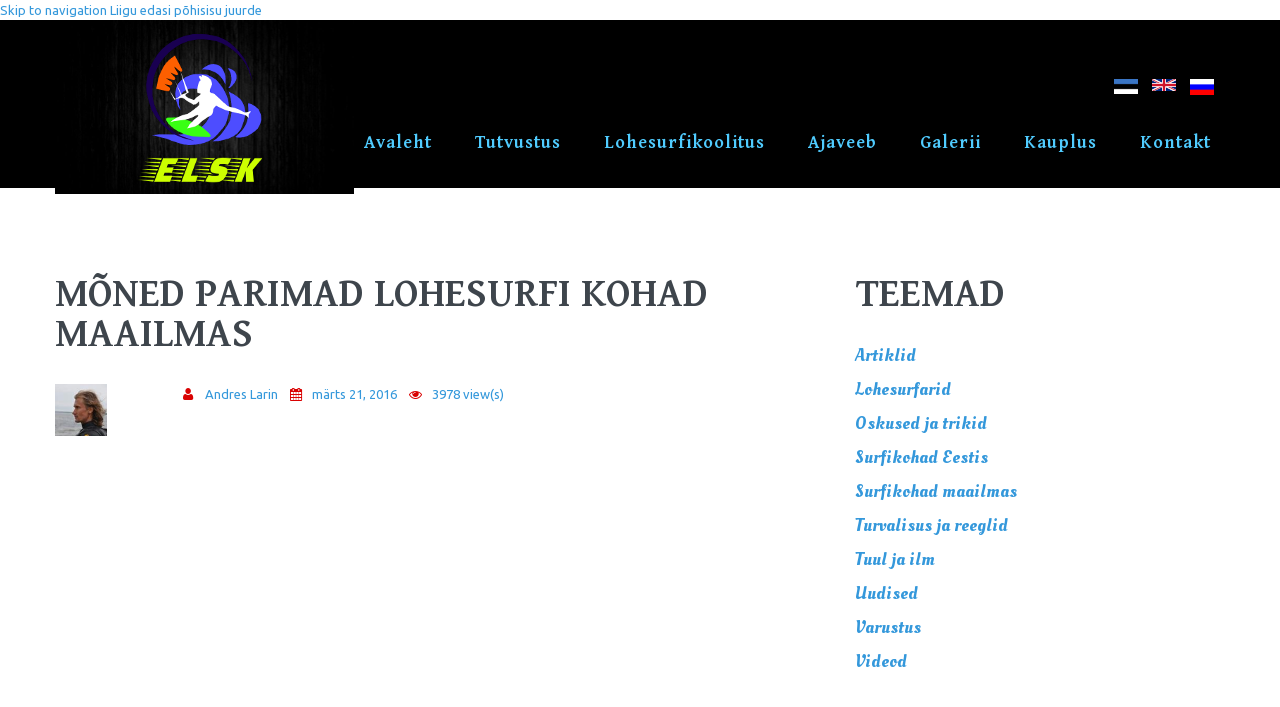

--- FILE ---
content_type: text/html; charset=utf-8
request_url: https://lohesurf.eu/et/blogs/moned-parimad-lohesurfi-kohad-maailmas
body_size: 9111
content:
<!DOCTYPE html>

<!--[if IE 8 ]><html lang="et" dir="ltr"  class="no-js ie ie8 lt-ie9"><![endif]-->
<!--[if IE 9 ]><html lang="et" dir="ltr"  class="no-js ie ie9"><![endif]-->
<!--[if (gt IE 9)|!(IE)]><!--><html lang="et" dir="ltr"  class="no-js"><!--<![endif]--><head>
	<meta charset="utf-8" />
<link rel="canonical" href="https://lohesurf.eu/et/et/blogs/moned-parimad-lohesurfi-kohad-maailmas" />
<script src="https://maps.googleapis.com/maps/api/js?v=3.exp&amp;sensor=false"></script><link rel="canonical" href="/et/blogs/moned-parimad-lohesurfi-kohad-maailmas" />
<link rel="shortlink" href="/et/node/588" />
<link rel="shortcut icon" href="https://lohesurf.eu/sites/all/themes/theme1008/favicon.ico" type="image/vnd.microsoft.icon" />

	<!--[if lte IE 8]>
		<div style=' text-align:center; clear: both; padding:0 0 0 15px; position: relative;'>
			<a href="//windows.microsoft.com/en-US/internet-explorer/products/ie/home?ocid=ie6_countdown_bannercode">
				<img src="//storage.ie6countdown.com/assets/100/images/banners/warning_bar_0000_us.jpg" border="0" height="42" width="820" alt="You are using an outdated browser. For a faster, safer browsing experience, upgrade for free today.">
			</a>
		</div>
	<![endif]-->

	<title>Mõned parimad lohesurfi kohad maailmas | Eesti Lohesurfiklubi / Kitesurf Estonia</title>

	<style type="text/css" media="all">
@import url("https://lohesurf.eu/modules/system/system.base.css?t8ar3z");
@import url("https://lohesurf.eu/modules/system/system.menus.css?t8ar3z");
@import url("https://lohesurf.eu/modules/system/system.messages.css?t8ar3z");
@import url("https://lohesurf.eu/modules/system/system.theme.css?t8ar3z");
</style>
<style type="text/css" media="screen">
@import url("https://lohesurf.eu/sites/all/modules/tipsy/stylesheets/tipsy.css?t8ar3z");
</style>
<style type="text/css" media="all">
@import url("https://lohesurf.eu/sites/all/libraries/mediaelement/build/mediaelementplayer.min.css?t8ar3z");
</style>
<style type="text/css" media="all">
@import url("https://lohesurf.eu/sites/all/modules/simplenews/simplenews.css?t8ar3z");
@import url("https://lohesurf.eu/modules/comment/comment.css?t8ar3z");
@import url("https://lohesurf.eu/sites/all/modules/date/date_api/date.css?t8ar3z");
@import url("https://lohesurf.eu/modules/field/theme/field.css?t8ar3z");
@import url("https://lohesurf.eu/modules/node/node.css?t8ar3z");
@import url("https://lohesurf.eu/modules/poll/poll.css?t8ar3z");
@import url("https://lohesurf.eu/modules/search/search.css?t8ar3z");
@import url("https://lohesurf.eu/sites/all/modules/tm_shortcodes/css/shortcodes.css?t8ar3z");
@import url("https://lohesurf.eu/sites/all/modules/ubercart/uc_file/uc_file.css?t8ar3z");
@import url("https://lohesurf.eu/sites/all/modules/ubercart/uc_order/uc_order.css?t8ar3z");
@import url("https://lohesurf.eu/sites/all/modules/ubercart/uc_product/uc_product.css?t8ar3z");
@import url("https://lohesurf.eu/sites/all/modules/ubercart/uc_store/uc_store.css?t8ar3z");
@import url("https://lohesurf.eu/modules/user/user.css?t8ar3z");
@import url("https://lohesurf.eu/modules/forum/forum.css?t8ar3z");
@import url("https://lohesurf.eu/sites/all/modules/views/css/views.css?t8ar3z");
@import url("https://lohesurf.eu/sites/all/modules/tm_lazyload/css/tm_lazyload.css?t8ar3z");
</style>
<style type="text/css" media="all">
@import url("https://lohesurf.eu/sites/all/modules/cctags/cctags.css?t8ar3z");
@import url("https://lohesurf.eu/sites/all/libraries/colorbox/example1/colorbox.css?t8ar3z");
@import url("https://lohesurf.eu/sites/all/modules/ctools/css/ctools.css?t8ar3z");
@import url("https://lohesurf.eu/sites/all/modules/panels/css/panels.css?t8ar3z");
@import url("https://lohesurf.eu/sites/all/modules/tm_animate/css/animate.css?t8ar3z");
@import url("https://lohesurf.eu/sites/all/modules/tm_font_awesome/css/font-awesome.css?t8ar3z");
@import url("https://lohesurf.eu/modules/locale/locale.css?t8ar3z");
@import url("https://lohesurf.eu/sites/all/modules/dismiss/css/dismiss.base.css?t8ar3z");
@import url("https://lohesurf.eu/sites/all/modules/tm_follow/css/tm_follow.css?t8ar3z");
@import url("https://lohesurf.eu/sites/all/modules/webform/css/webform.css?t8ar3z");
@import url("https://lohesurf.eu/sites/all/libraries/superfish/css/superfish.css?t8ar3z");
</style>
<style type="text/css" media="screen">
@import url("https://lohesurf.eu/sites/all/themes/theme1008/css/boilerplate.css?t8ar3z");
@import url("https://lohesurf.eu/sites/all/themes/theme1008/css/style.css?t8ar3z");
@import url("https://lohesurf.eu/sites/all/themes/theme1008/css/maintenance-page.css?t8ar3z");
@import url("https://lohesurf.eu/sites/all/themes/theme1008/css/skeleton.css?t8ar3z");
@import url("https://lohesurf.eu/sites/all/themes/theme1008/css/custom.css?t8ar3z");
</style>
<script type="text/javascript" src="https://lohesurf.eu/sites/all/modules/jquery_update/replace/jquery/1.8/jquery.min.js?v=1.8.3"></script>
<script type="text/javascript" src="https://lohesurf.eu/misc/jquery.once.js?v=1.2"></script>
<script type="text/javascript" src="https://lohesurf.eu/misc/drupal.js?t8ar3z"></script>
<script type="text/javascript" src="https://lohesurf.eu/sites/all/modules/tipsy/javascripts/jquery.tipsy.js?v=0.1.7"></script>
<script type="text/javascript" src="https://lohesurf.eu/sites/all/modules/tipsy/javascripts/tipsy.js?v=0.1.7"></script>
<script type="text/javascript" src="https://lohesurf.eu/sites/all/libraries/mediaelement/build/mediaelement-and-player.min.js?v=2.1.6"></script>
<script type="text/javascript" src="https://lohesurf.eu/sites/all/modules/contentanalysis/contentanalysis.js?t8ar3z"></script>
<script type="text/javascript" src="https://lohesurf.eu/sites/all/modules/contentanalysis/APIEXAMPLE/contentanalysisexample.js?t8ar3z"></script>
<script type="text/javascript" src="https://lohesurf.eu/sites/all/modules/contentoptimizer/contentoptimizer.js?t8ar3z"></script>
<script type="text/javascript" src="https://lohesurf.eu/sites/all/modules/tm_shortcodes/js/jquery.easypiechart.js?t8ar3z"></script>
<script type="text/javascript" src="https://lohesurf.eu/sites/all/modules/tm_shortcodes/js/jquery.appear.js?t8ar3z"></script>
<script type="text/javascript" src="https://lohesurf.eu/sites/all/modules/tm_shortcodes/js/shortcodes.js?t8ar3z"></script>
<script type="text/javascript" src="https://lohesurf.eu/sites/all/modules/ubercart/uc_file/uc_file.js?t8ar3z"></script>
<script type="text/javascript" src="https://lohesurf.eu/sites/all/modules/weathermap/js/weathermap.js?t8ar3z"></script>
<script type="text/javascript" src="https://lohesurf.eu/sites/all/modules/tm_lazyload/js/jquery.lazyloader.js?t8ar3z"></script>
<script type="text/javascript" src="https://lohesurf.eu/sites/default/files/languages/et_c-z6wCJWkFOP6beWcAISHxOPC1JAD4Q3D_cwP2anekw.js?t8ar3z"></script>
<script type="text/javascript" src="https://lohesurf.eu/sites/all/libraries/colorbox/jquery.colorbox-min.js?t8ar3z"></script>
<script type="text/javascript" src="https://lohesurf.eu/sites/all/modules/colorbox/js/colorbox.js?t8ar3z"></script>
<script type="text/javascript" src="https://lohesurf.eu/sites/all/modules/colorbox/js/colorbox_load.js?t8ar3z"></script>
<script type="text/javascript" src="https://lohesurf.eu/sites/all/modules/mediaelement/mediaelement.js?t8ar3z"></script>
<script type="text/javascript" src="https://lohesurf.eu/sites/all/modules/tm_animate/js/wow.js?t8ar3z"></script>
<script type="text/javascript" src="https://lohesurf.eu/sites/all/modules/webform/js/webform.js?t8ar3z"></script>
<script type="text/javascript" src="https://lohesurf.eu/sites/all/modules/tm_block_bg/js/jquery.mb.YTPlayer.js?t8ar3z"></script>
<script type="text/javascript" src="https://lohesurf.eu/sites/all/modules/tm_block_bg/js/tm_block_bg_parallax.js?t8ar3z"></script>
<script type="text/javascript" src="https://lohesurf.eu/sites/all/modules/tm_block_bg/js/tm_block_bg_video.js?t8ar3z"></script>
<script type="text/javascript" src="https://lohesurf.eu/sites/all/modules/tm_block_bg/js/jquery.stellar.min.js?t8ar3z"></script>
<script type="text/javascript" src="https://lohesurf.eu/sites/all/libraries/superfish/jquery.hoverIntent.minified.js?t8ar3z"></script>
<script type="text/javascript" src="https://lohesurf.eu/sites/all/libraries/superfish/sftouchscreen.js?t8ar3z"></script>
<script type="text/javascript" src="https://lohesurf.eu/sites/all/libraries/superfish/superfish.js?t8ar3z"></script>
<script type="text/javascript" src="https://lohesurf.eu/sites/all/libraries/easing/jquery.easing.js?t8ar3z"></script>
<script type="text/javascript" src="https://lohesurf.eu/sites/all/libraries/superfish/supersubs.js?t8ar3z"></script>
<script type="text/javascript" src="https://lohesurf.eu/sites/all/modules/superfish/superfish.js?t8ar3z"></script>
<script type="text/javascript" src="https://lohesurf.eu/sites/all/themes/theme1008/js/theme1008.core.js?t8ar3z"></script>
<script type="text/javascript" src="https://lohesurf.eu/sites/all/themes/theme1008/js/jquery.loader.js?t8ar3z"></script>
<script type="text/javascript" src="https://lohesurf.eu/sites/all/themes/theme1008/js/jquery.mobilemenu.js?t8ar3z"></script>
<script type="text/javascript" src="https://lohesurf.eu/sites/all/themes/theme1008/js/jquery.debouncedresize.js?t8ar3z"></script>
<script type="text/javascript" src="https://lohesurf.eu/sites/all/themes/theme1008/js/jquery.easing.js?t8ar3z"></script>
<script type="text/javascript" src="https://lohesurf.eu/sites/all/themes/theme1008/js/jquery.ui.totop.js?t8ar3z"></script>
<script type="text/javascript" src="https://lohesurf.eu/sites/all/themes/theme1008/js/jquery.cookie.js?t8ar3z"></script>
<script type="text/javascript" src="https://lohesurf.eu/sites/all/themes/theme1008/js/tm-stick-up.js?t8ar3z"></script>
<script type="text/javascript" src="https://lohesurf.eu/sites/all/themes/theme1008/js/tformer.js?t8ar3z"></script>
<script type="text/javascript" src="https://lohesurf.eu/sites/all/themes/theme1008/js/device.min.js?t8ar3z"></script>
<script type="text/javascript" src="https://lohesurf.eu/sites/all/themes/theme1008/js/jquery.mousewheel.min.js?t8ar3z"></script>
<script type="text/javascript" src="https://lohesurf.eu/sites/all/themes/theme1008/js/jquery.simplr.smoothscroll.min.js?t8ar3z"></script>
<script type="text/javascript" src="https://lohesurf.eu/sites/all/themes/theme1008/js/migrate.js?t8ar3z"></script>
<script type="text/javascript" src="https://lohesurf.eu/sites/all/themes/theme1008/js/tm-parallax.js?t8ar3z"></script>
<script type="text/javascript" src="https://lohesurf.eu/sites/all/themes/theme1008/js/custom.js?t8ar3z"></script>
<script type="text/javascript">
<!--//--><![CDATA[//><!--
jQuery.extend(Drupal.settings, {"basePath":"\/","pathPrefix":"et\/","ajaxPageState":{"theme":"theme1008","theme_token":"NxZde0JIY4fW__ACfYwwoQsJJjv3KSPJ5MWRe8-cUeg","js":{"0":1,"sites\/all\/modules\/addthis\/addthis.js":1,"sites\/all\/modules\/jquery_update\/replace\/jquery\/1.8\/jquery.min.js":1,"misc\/jquery.once.js":1,"misc\/drupal.js":1,"sites\/all\/modules\/tipsy\/javascripts\/jquery.tipsy.js":1,"sites\/all\/modules\/tipsy\/javascripts\/tipsy.js":1,"sites\/all\/libraries\/mediaelement\/build\/mediaelement-and-player.min.js":1,"sites\/all\/modules\/contentanalysis\/contentanalysis.js":1,"sites\/all\/modules\/contentanalysis\/APIEXAMPLE\/contentanalysisexample.js":1,"sites\/all\/modules\/contentoptimizer\/contentoptimizer.js":1,"sites\/all\/modules\/tm_shortcodes\/js\/jquery.easypiechart.js":1,"sites\/all\/modules\/tm_shortcodes\/js\/jquery.appear.js":1,"sites\/all\/modules\/tm_shortcodes\/js\/shortcodes.js":1,"sites\/all\/modules\/ubercart\/uc_file\/uc_file.js":1,"sites\/all\/modules\/weathermap\/js\/weathermap.js":1,"sites\/all\/modules\/tm_lazyload\/js\/jquery.lazyloader.js":1,"public:\/\/languages\/et_c-z6wCJWkFOP6beWcAISHxOPC1JAD4Q3D_cwP2anekw.js":1,"sites\/all\/libraries\/colorbox\/jquery.colorbox-min.js":1,"sites\/all\/modules\/colorbox\/js\/colorbox.js":1,"sites\/all\/modules\/colorbox\/js\/colorbox_load.js":1,"sites\/all\/modules\/mediaelement\/mediaelement.js":1,"sites\/all\/modules\/tm_animate\/js\/wow.js":1,"sites\/all\/modules\/webform\/js\/webform.js":1,"sites\/all\/modules\/tm_block_bg\/js\/jquery.mb.YTPlayer.js":1,"sites\/all\/modules\/tm_block_bg\/js\/tm_block_bg_parallax.js":1,"sites\/all\/modules\/tm_block_bg\/js\/tm_block_bg_video.js":1,"sites\/all\/modules\/tm_block_bg\/js\/jquery.stellar.min.js":1,"sites\/all\/libraries\/superfish\/jquery.hoverIntent.minified.js":1,"sites\/all\/libraries\/superfish\/sftouchscreen.js":1,"sites\/all\/libraries\/superfish\/superfish.js":1,"sites\/all\/libraries\/easing\/jquery.easing.js":1,"sites\/all\/libraries\/superfish\/supersubs.js":1,"sites\/all\/modules\/superfish\/superfish.js":1,"sites\/all\/themes\/theme1008\/js\/theme1008.core.js":1,"sites\/all\/themes\/theme1008\/js\/jquery.loader.js":1,"sites\/all\/themes\/theme1008\/js\/jquery.mobilemenu.js":1,"sites\/all\/themes\/theme1008\/js\/jquery.debouncedresize.js":1,"sites\/all\/themes\/theme1008\/js\/jquery.easing.js":1,"sites\/all\/themes\/theme1008\/js\/jquery.ui.totop.js":1,"sites\/all\/themes\/theme1008\/js\/jquery.cookie.js":1,"sites\/all\/themes\/theme1008\/js\/tm-stick-up.js":1,"sites\/all\/themes\/theme1008\/js\/tformer.js":1,"sites\/all\/themes\/theme1008\/js\/device.min.js":1,"sites\/all\/themes\/theme1008\/js\/jquery.mousewheel.min.js":1,"sites\/all\/themes\/theme1008\/js\/jquery.simplr.smoothscroll.min.js":1,"sites\/all\/themes\/theme1008\/js\/migrate.js":1,"sites\/all\/themes\/theme1008\/js\/tm-parallax.js":1,"sites\/all\/themes\/theme1008\/js\/custom.js":1},"css":{"modules\/system\/system.base.css":1,"modules\/system\/system.menus.css":1,"modules\/system\/system.messages.css":1,"modules\/system\/system.theme.css":1,"sites\/all\/modules\/tipsy\/stylesheets\/tipsy.css":1,"sites\/all\/libraries\/mediaelement\/build\/mediaelementplayer.min.css":1,"sites\/all\/modules\/simplenews\/simplenews.css":1,"modules\/comment\/comment.css":1,"sites\/all\/modules\/date\/date_api\/date.css":1,"modules\/field\/theme\/field.css":1,"modules\/node\/node.css":1,"modules\/poll\/poll.css":1,"modules\/search\/search.css":1,"sites\/all\/modules\/tm_shortcodes\/css\/shortcodes.css":1,"sites\/all\/modules\/ubercart\/uc_file\/uc_file.css":1,"sites\/all\/modules\/ubercart\/uc_order\/uc_order.css":1,"sites\/all\/modules\/ubercart\/uc_product\/uc_product.css":1,"sites\/all\/modules\/ubercart\/uc_store\/uc_store.css":1,"modules\/user\/user.css":1,"modules\/forum\/forum.css":1,"sites\/all\/modules\/views\/css\/views.css":1,"sites\/all\/modules\/tm_lazyload\/css\/tm_lazyload.css":1,"sites\/all\/modules\/cctags\/cctags.css":1,"sites\/all\/libraries\/colorbox\/example1\/colorbox.css":1,"sites\/all\/modules\/ctools\/css\/ctools.css":1,"sites\/all\/modules\/panels\/css\/panels.css":1,"sites\/all\/modules\/tm_animate\/css\/animate.css":1,"sites\/all\/modules\/tm_font_awesome\/css\/font-awesome.css":1,"modules\/locale\/locale.css":1,"sites\/all\/modules\/dismiss\/css\/dismiss.base.css":1,"sites\/all\/modules\/tm_follow\/css\/tm_follow.css":1,"sites\/all\/modules\/webform\/css\/webform.css":1,"sites\/all\/libraries\/superfish\/css\/superfish.css":1,"sites\/all\/themes\/theme1008\/css\/boilerplate.css":1,"sites\/all\/themes\/theme1008\/css\/style.css":1,"sites\/all\/themes\/theme1008\/css\/maintenance-page.css":1,"sites\/all\/themes\/theme1008\/css\/skeleton.css":1,"sites\/all\/themes\/theme1008\/css\/custom.css":1}},"colorbox":{"opacity":"0.85","current":"{current} of {total}","previous":"\u00ab Prev","next":"Next \u00bb","close":"Close","maxWidth":"98%","maxHeight":"98%","fixed":true,"mobiledetect":false,"mobiledevicewidth":"960px","specificPagesDefaultValue":"admin*\nimagebrowser*\nimg_assist*\nimce*\nnode\/add\/*\nnode\/*\/edit\nprint\/*\nprintpdf\/*\nsystem\/ajax\nsystem\/ajax\/*"},"mediaelementAll":true,"tipsy":{"custom_selectors":[{"selector":".tipsy","options":{"fade":1,"gravity":"w","trigger":"hover","delayIn":"0","delayOut":"0","opacity":"0.8","offset":"0","html":0,"tooltip_content":{"source":"attribute","selector":"title"}}}]},"dismiss":{"fadeout":0},"superfish":{"1":{"id":"1","sf":{"animation":{"opacity":"show","height":["show","easeOutCubic"]},"speed":"\u0027fast\u0027","autoArrows":true,"dropShadows":false,"disableHI":false},"plugins":{"touchscreen":{"mode":"useragent_custom","useragent":"iphone|android|ipad"},"supposition":false,"bgiframe":false,"supersubs":{"minWidth":"12","maxWidth":"27","extraWidth":1}}}},"addthis":{"async":true,"domready":true,"widget_url":"http:\/\/s7.addthis.com\/js\/250\/addthis_widget.js","addthis_config":{"pubid":"","services_compact":"blogger,delicious,digg,evernote,friendfeed,linkedin,myspace,stumbleupon,tumblr,virb,more","services_exclude":"","data_track_clickback":false,"ui_508_compliant":false,"ui_click":false,"ui_cobrand":"","ui_delay":0,"ui_header_background":"","ui_header_color":"","ui_open_windows":false,"ui_use_css":true,"ui_use_addressbook":false,"ui_language":"et"},"addthis_share":{"templates":{"twitter":"{{title}} {{url}} via @AddThis"}}}});
//--><!]]>
</script>

	<!--[if LT IE 9]>
		<script src="//html5shim.googlecode.com/svn/trunk/html5.js"></script>
	<![endif]-->

	<script>
		if (jQuery.cookie('the_cookie') != 0) {
			document.write('<meta name="viewport" content="width=device-width, initial-scale=1, maximum-scale=1.0, user-scalable=no">')
		} else {
			document.write('<meta name="viewport" content="width=device-width">')
		}
	</script>
	
	<link rel="stylesheet" href="/sites/all/themes/theme1008/css/style-mobile.css" media="screen" id="style-mobile">
	<link rel="stylesheet" href="/sites/all/themes/theme1008/css/skeleton-mobile.css" media="screen" id="skeleton-mobile">
</head>
<body id="body" class="html not-front not-logged-in one-sidebar sidebar-second page-node page-node- page-node-588 node-type-blog i18n-et with-navigation with-subnav page-moned-parimad-lohesurfi-kohad-maailmas section-blogs" >
	


	<a href="#main-menu" class="element-invisible element-focusable">Skip to navigation</a>
<a href="#content" class="element-invisible element-focusable">Liigu edasi põhisisu juurde</a>


<div id="page-wrapper" class="page-wrapper">
	<div id="page" class="page">
		
		<!-- Header
		======================================================================================= -->
		<header id="header" class="header page-header clearfix" role="banner">
			<!-- Region Header Top -->
			
			<div class="stickup header-section-1"> <!-- Sticky menu wrapper -->
				<div class="container-12">
					<div class="grid-12">
						<div class="col1">
							<!-- Logo -->
															<div id="logo" class="logo">
																			<a href="/et" title="Avaleht" rel="home" id="img-logo" class="img-logo">
											<img src="https://lohesurf.eu/sites/all/themes/theme1008/logo.png" alt="Avaleht">
										</a>
																			<h1 title="Eesti Lohesurfiklubi / Kitesurf Estonia" id="site-name" class="site-name">
											<a href="/et" title="Eesti Lohesurfiklubi / Kitesurf Estonia">Eesti Lohesurfiklubi / Kitesurf Estonia</a>
										</h1>
																			<div title="lohesurfikoolitused" id="slogan" class="slogan">
											lohesurfikoolitused										</div>
																	</div><!-- /#name-and-slogan -->
													</div>
						
						<div class="col2">
							<!-- Region Menu -->
							  <div class="region region-menu">
    
<div id="block-locale-language" class="block-locale-language block block-locale block-odd">
	<!-- Block title -->
	
	<!-- Block content -->
	<div class="content block-content">
		<ul class="language-switcher-locale-url"><li class="et first active"><a href="/et/blogs/moned-parimad-lohesurfi-kohad-maailmas" class="language-link active" xml:lang="et"><img class="language-icon" src="https://lohesurf.eu/sites/all/modules/languageicons/flags/et.png" width="24" height="12" alt="Eesti" title="Eesti" /></a></li>
<li class="en"><a href="/en/blogs/moned-parimad-lohesurfi-kohad-maailmas" class="language-link" xml:lang="en"><img class="language-icon" src="https://lohesurf.eu/sites/all/modules/languageicons/flags/en.png" width="24" height="12" alt="English" title="English" /></a></li>
<li class="ru last"><a href="/ru/blogs/moned-parimad-lohesurfi-kohad-maailmas" class="language-link" xml:lang="ru"><img class="language-icon" src="https://lohesurf.eu/sites/all/modules/languageicons/flags/ru.png" width="24" height="12" alt="Русский" title="Русский" /></a></li>
</ul>	</div>
</div>
<div id="block-superfish-1" class="block-superfish-1 block block-superfish block-even">
	<!-- Block title -->
	
	<!-- Block content -->
	<div class="content block-content">
		<nav><ul id="superfish-1" class="menu sf-menu sf-main-menu sf-horizontal sf-style-none sf-total-items-7 sf-parent-items-1 sf-single-items-6"><li id="menu-201-1" class="first odd sf-item-1 sf-depth-1 sf-total-children-2 sf-parent-children-2 sf-single-children-0 menuparent"><a href="/et" title="Front page" class="sf-depth-1 menuparent">Avaleht</a><ul class="sf-megamenu"><li class="sf-megamenu-wrapper first odd sf-item-1 sf-depth-1 sf-total-children-2 sf-parent-children-2 sf-single-children-0 menuparent"><ol><li id="menu-5076-1" class="first odd sf-item-1 sf-depth-2 sf-total-children-2 sf-parent-children-0 sf-single-children-2 sf-megamenu-column menuparent"><div class="sf-megamenu-column"><a href="/et/archive" title="" class="sf-depth-2 menuparent">Arhiiv</a><ol><li id="menu-5077-1" class="first odd sf-item-1 sf-depth-3 sf-no-children"><a href="/et/faqs" title="" class="sf-depth-3">KKK</a></li><li id="menu-5944-1" class="last even sf-item-2 sf-depth-3 sf-no-children"><a href="/et/testimonials" title="" class="sf-depth-3">Soovitused</a></li></ol></div></li><li id="menu-8273-1" class="last even sf-item-2 sf-depth-2 sf-total-children-2 sf-parent-children-0 sf-single-children-2 sf-megamenu-column menuparent"><div class="sf-megamenu-column"><a href="/et/pages/lohesurfi-toopakkumised" class="sf-depth-2 menuparent">Tööpakkumised</a><ol><li id="menu-8275-1" class="first odd sf-item-1 sf-depth-3 sf-no-children"><a href="/et/pages/b2b-0" class="sf-depth-3">B2B</a></li><li id="menu-8274-1" class="last even sf-item-2 sf-depth-3 sf-no-children"><a href="/et/pages/kasulikud-lohesurfi-lingid" class="sf-depth-3">Lingid</a></li></ol></div></li></ol></li></ul></li><li id="menu-5074-1" class="middle even sf-item-2 sf-depth-1 sf-no-children"><a href="/et/about" title="" class="sf-depth-1">Tutvustus</a></li><li id="menu-5075-1" class="middle odd sf-item-3 sf-depth-1 sf-no-children"><a href="/et/services" title="" class="sf-depth-1">Lohesurfikoolitus</a></li><li id="menu-668-1" class="middle even sf-item-4 sf-depth-1 sf-no-children"><a href="/et/blog" title="" class="sf-depth-1">Ajaveeb</a></li><li id="menu-739-1" class="middle odd sf-item-5 sf-depth-1 sf-no-children"><a href="/et/portfolio" title="" class="sf-depth-1">Galerii</a></li><li id="menu-7973-1" class="middle even sf-item-6 sf-depth-1 sf-no-children"><a href="/et/products" title="" class="sf-depth-1">Kauplus</a></li><li id="menu-4931-1" class="last odd sf-item-7 sf-depth-1 sf-no-children"><a href="/et/contacts" title="" class="sf-depth-1">Kontakt</a></li></ul></nav>	</div>
</div>  </div>
						</div>
					</div>
				</div>
			</div>

			<!-- Region Header -->
			
			<!-- Region Header bottom -->
					</header>

		<!-- Content
		======================================================================================= -->
		<div id="main-wrapper" class="main-wrapper" role="main">
			<!-- Region Section 1 -->
						
			<!-- Region content top -->
						
			<div class="container-12">
				<div class="grid-12">
					<div id="main" class="main clearfix">
						
						<!-- Page content -->
						<div id="content" class="content content-main grid-8 alpha">
															<header id="content-header" class="content-header">
									
									
									
																				<!-- Page title -->
											<h2 id="page-title" class="title page-title" >Mõned parimad lohesurfi kohad maailmas</h2>
										
									
									
																	</header>
							
							<!-- Page content -->
							  <div class="region region-content">
    
<div id="block-system-main" class="block-system-main block block-system block-odd">
	<!-- Block title -->
	
	<!-- Block content -->
	<div class="content block-content">
		<div id="node-588" class="node node-blog node-odd published with-comments node-full clearfix node-588" role="article">
			<header class="node-header clearfix">
			<!-- Node title -->
			
			<!-- Node meta -->
							<div class="submitted node-submitted" role="contentinfo">
					<ul class="submitted-list clearfix">
													<li class="node-userpic">  <div class="user-picture">
    <img src="https://lohesurf.eu/sites/default/files/styles/thumbnail/public/pictures/picture-1-1488547366.jpg?itok=6DCF-QsW" alt="Kasutaja Andres Larin pilt" title="Kasutaja Andres Larin pilt" />  </div>
</li>
							
													<li class="node-author"><span class="fa fa-fw fa-user"></span> <span class="username">Andres Larin</span></li>
													<li class="node-time" >
								<time datetime="2016-03-21T14:47:23">
									<span class="fa fa-fw fa-calendar"></span> märts 21, 2016								</time>
							</li>
							
						<li class="node-views">
							<span class="fa fa-fw fa-eye"></span>
							3978 view(s)						</li>
	
											</ul>
				</div>
					</header>
	
	<div class="content node-content">
		
		<!-- Node content -->
		<div class="field field-name-field-blog-media field-type-file field-label-hidden"><div class="field-items"><div class="field-item even"><div class="media-youtube-video media-youtube-1">
  <iframe class="media-youtube-player" width="770" height="400" title="jOSsb2GgcoU" src="//www.youtube.com/embed/jOSsb2GgcoU?wmode=opaque" frameborder="0" allowfullscreen>Video of jOSsb2GgcoU</iframe>
</div>
</div></div></div><div class="field field-name-field-blog-tags field-type-taxonomy-term-reference field-label-hidden clearfix"><ul class="links"><li class="taxonomy-term-reference-0"><a href="/et/blog-tags/lohesurf">lohesurf</a></li><li class="taxonomy-term-reference-1"><a href="/et/blog-tags/kitesurf">kitesurf</a></li><li class="taxonomy-term-reference-2"><a href="/et/blog-tags/kiteboarding">kiteboarding</a></li><li class="taxonomy-term-reference-3"><a href="/et/blog-tags/suvi">suvi</a></li><li class="taxonomy-term-reference-4"><a href="/et/blog-tags/sport">sport</a></li><li class="taxonomy-term-reference-5"><a href="/et/blog-tags/surf">surf</a></li><li class="taxonomy-term-reference-6"><a href="/et/blog-tags/ookean">ookean</a></li><li class="taxonomy-term-reference-7"><a href="/et/blog-tags/kiirus">kiirus</a></li><li class="taxonomy-term-reference-8"><a href="/et/blog-tags/korgus">kõrgus</a></li><li class="taxonomy-term-reference-9"><a href="/et/blog-tags/adrenaliin">adrenaliin</a></li><li class="taxonomy-term-reference-10"><a href="/et/blog-tags/paike">päike</a></li><li class="taxonomy-term-reference-11"><a href="/et/blog-tags/rand">rand</a></li><li class="taxonomy-term-reference-12"><a href="/et/blog-tags/paevitamine">päevitamine</a></li><li class="taxonomy-term-reference-13"><a href="/et/blog-tags/onnelik">õnnelik</a></li><li class="taxonomy-term-reference-14"><a href="/et/blog-tags/ekstreem">ekstreem</a></li><li class="taxonomy-term-reference-15"><a href="/et/blog-tags/vabadus">vabadus</a></li><li class="taxonomy-term-reference-16"><a href="/et/blog-tags/lobu">lõbu</a></li><li class="taxonomy-term-reference-17"><a href="/et/blog-tags/purjetamine">purjetamine</a></li><li class="taxonomy-term-reference-18"><a href="/et/blog-tags/voistlused">võistlused</a></li><li class="taxonomy-term-reference-19"><a href="/et/blog-tags/koolitus">koolitus</a></li><li class="taxonomy-term-reference-20"><a href="/et/blog-tags/trenn">trenn</a></li><li class="taxonomy-term-reference-21"><a href="/et/blog-tags/seiklus">seiklus</a></li><li class="taxonomy-term-reference-22"><a href="/et/blog-tags/tuul">tuul</a></li><li class="taxonomy-term-reference-23"><a href="/et/blog-tags/surfar">surfar</a></li><li class="taxonomy-term-reference-24"><a href="/et/blog-tags/huppamine">hüppamine</a></li><li class="taxonomy-term-reference-25"><a href="/et/blog-tags/puhkus">puhkus</a></li><li class="taxonomy-term-reference-26"><a href="/et/blog-tags/naer">naer</a></li><li class="taxonomy-term-reference-27"><a href="/et/blog-tags/room">rõõm</a></li><li class="taxonomy-term-reference-28"><a href="/et/blog-tags/inspiratsioon">inspiratsioon</a></li><li class="taxonomy-term-reference-29"><a href="/et/blog-tags/lohesurfar">lohesurfar</a></li><li class="taxonomy-term-reference-30"><a href="/et/blog-tags/reisimine">reisimine</a></li><li class="taxonomy-term-reference-31"><a href="/et/blog-tags/pidu">pidu</a></li><li class="taxonomy-term-reference-32"><a href="/et/blog-tags/reisid">reisid</a></li><li class="taxonomy-term-reference-33"><a href="/et/blog-tags/trikid">trikid</a></li><li class="taxonomy-term-reference-34"><a href="/et/blog-tags/meri">meri</a></li><li class="taxonomy-term-reference-35"><a href="/et/blog-tags/vesi">vesi</a></li><li class="taxonomy-term-reference-36"><a href="/et/blog-tags/veesport">veesport</a></li><li class="taxonomy-term-reference-37"><a href="/et/blog-tags/sobrad">sõbrad</a></li><li class="taxonomy-term-reference-38"><a href="/et/blog-tags/positiivne">positiivne</a></li><li class="taxonomy-term-reference-39"><a href="/et/blog-tags/tervis">tervis</a></li></ul></div><div class="field field-name-field-blog-addthis field-type-addthis field-label-hidden"><div class="field-items"><div class="field-item even"><div class="addthis_toolbox addthis_default_style  " addthis:title="M&amp;otilde;ned parimad lohesurfi kohad maailmas - Eesti Lohesurfiklubi / Kitesurf Estonia" addthis:url="https://lohesurf.eu/et/blogs/moned-parimad-lohesurfi-kohad-maailmas"><a href="http://www.addthis.com/bookmark.php?v=250" class="addthis_button_facebook"></a>
<a href="http://www.addthis.com/bookmark.php?v=250" class="addthis_button_twitter"></a>
<a href="http://www.addthis.com/bookmark.php?v=250" class="addthis_button_google_plusone_share"></a>
<a href="http://www.addthis.com/bookmark.php?v=250" class="addthis_button_delicious"></a>
<a href="http://www.addthis.com/bookmark.php?v=250" class="addthis_button_linkedin"></a>
<a href="http://www.addthis.com/bookmark.php?v=250" class="addthis_button_email"></a>
<a href="http://www.addthis.com/bookmark.php?v=250" class="addthis_button_compact"></a>
</div>
</div></div></div>	</div>

			<footer class="footer node-footer" role="contentinfo">
			<!-- Node tags -->
						
			<!-- Node links -->
							<div class="node-links clearfix">
					<ul class="links inline"><li class="blog_usernames_blog first"><a href="/et/blogs/andres-larin" title="Loe kasutaja Andres Larin ajaveebi sissekandeid.">Kasutaja Andres Larin ajaveeb</a></li>
<li class="comment_forbidden last"><span>Kommenteerimiseks <a href="/et/user/login?destination=node/588%23comment-form">logi sisse</a></span></li>
</ul>				</div>
					</footer>
	</div>	</div>
</div>
<div id="block-block-12" class="block-block-12 block block-block block-even">
	<!-- Block title -->
	
	<!-- Block content -->
	<div class="content block-content">
		<style>
<!--/*--><![CDATA[/* ><!--*/

ul.language-switcher-locale-url li {
	width: 35px;
	display: inline-block;
}
.header-section-1 {
	background-color: #000;
}
.site-name,
.slogan {
	display: none;
}
.language-switcher-locale-url {
	float: right;
	clear: both;
}
.region-menu .block-content {
	clear: both;
}
.header-section-1 .col1 {
	margin-bottom: -125px;
}
.header-section-1 .col2 {
	padding-top: 0;
}
.block-locale-language {
	overflow: hidden;
}
#superfish-1 {
	padding-bottom: 25px;
}
#superfish-1 > li {
	margin: 0 0 0 15px;
}
#superfish-1 > li > a {
	font-weight: bold;
}
.region-header-top {
	margin-bottom: 0;
}
.region-header-top .block {
	padding-bottom: 0;
}
@media (max-width: 1250px) {
#superfish-1 > li {
	margin: 0;
}
}
@media (max-width: 995px) {
.header-section-1 .col1 {
	width: 125px;
}
}
@media (max-width: 767px) {
.header-section-1 .col1 {
	width: 125px;
}
}
@media (max-width: 767px) {
.header-section-1 .col1 {
	display: inline-block;
	margin-bottom: -85px;
	position: relative;
	z-index: 9999;
}
.header-section-1 .grid-12 {
	text-align: center;
}
.logo a {
	display: block;
}
.language-switcher-locale-url {
	margin: 0 0 10px;
}
ul.language-switcher-locale-url li {
	display: block;
	margin: 0;
}
.select-menu {
	color: #50ccff !important;
	background-color: #000;
	border: none;
}
.video-container iframe {
    width: 100%;
}
}
.header_bottom_wrapper .region {
    padding: 39px 0 22px;
}

.page-fullscreenmap div#weathermap-map {
	height: 100% !important;
	width: 100% !important;
	position: fixed !important;
	top: 0;
}
.page-fullscreenmap .weathermap-item {
	background-color: white;
}
.front div#weathermap-map {
	height: 322px;
}
.weathermap-item {
	display: none;
}
a.fullmap-link.colorbox-load.init-colorbox-load-processed.cboxElement {
    text-align: right;
    width: 110px;
    display: inline-block;
    padding-bottom: 5px;
    background-color: #fff;
    top: 5px;
}
#block-views-product-block-front-page-block:befores {
	content: 'UUED Tooted';
        display: block;
	text-transform: uppercase;
        color: #3e454c;
        font: 700 40px/40px 'Gentium Basic', serif;
        margin-bottom: 30px;
}
#block-views-product-block-front-page-block .views-field-uc-product-image {
	overflow: hidden;
	height: 200px;
}
#block-views-product-block-front-page-block .views-field-uc-product-image img {
	width: 100%;
}
#block-views-product-block-front-page-block .views-row {
	width: 25%;
	float: left;
}
#block-views-product-block-front-page-block .views-field-addtocartlink {
	margin-top: -13px;
}
#block-views-product-block-front-page-block .views-field-taxonomy-catalog a {
	color: #8a8a8a;
}
@media (max-width: 767px) {
#block-views-product-block-front-page-block .views-field-uc-product-image {
	height: 300px;
}
#block-views-product-block-front-page-block .views-row {
	width: 50%;
}	
}
@media (max-width: 480px) {
#block-views-product-block-front-page-block .views-field-uc-product-image {
	height: 400px;
}
#block-views-product-block-front-page-block .views-row {
	width: 100%;
}	
}
.panels-flexible-region-home_layout-region_3-inside h2.pane-title{
    display: none;
}
.panels-flexible-region-6-region_2-inside h2.pane-title{
    display: none;
}
.header_bottom_wrapper #block-search-form {
    float: none;

/*--><!]]>*/
</style>	</div>
</div>  </div>
						</div>

													<!-- Right sidebar -->
							<aside id="sidebar-second" class="sidebar-second sidebar grid-4 omega" role="complementary">
								<div class="section">
									  <div class="region region-sidebar-second">
    
<div id="block-views-categories-block" class="block-views-categories-block block block-views block-odd">
	<!-- Block title -->
			<h2 class="title block-title">Teemad</h2>
	
	<!-- Block content -->
	<div class="content block-content">
		<div class="view view-categories view-id-categories view-display-id-block view-dom-id-adc3f19385dfdae1d5cbcb24b7d785a9">
        
  
  
      <div class="view-content">
      <div class="item-list">    <ul>          <li class="views-row views-row-1 views-row-odd views-row-first">  
  <div>        <a href="/et/blog-categories/artiklid">Artiklid</a>  </div></li>
          <li class="views-row views-row-2 views-row-even">  
  <div>        <a href="/et/blog-categories/lohesurfarid">Lohesurfarid</a>  </div></li>
          <li class="views-row views-row-3 views-row-odd">  
  <div>        <a href="/et/blog-categories/oskused-ja-trikid">Oskused ja trikid</a>  </div></li>
          <li class="views-row views-row-4 views-row-even">  
  <div>        <a href="/et/blog-categories/surfikohad-eestis">Surfikohad Eestis</a>  </div></li>
          <li class="views-row views-row-5 views-row-odd">  
  <div>        <a href="/et/blog-categories/surfikohad-maailmas">Surfikohad maailmas</a>  </div></li>
          <li class="views-row views-row-6 views-row-even">  
  <div>        <a href="/et/blog-categories/turvalisus-ja-reeglid">Turvalisus ja reeglid</a>  </div></li>
          <li class="views-row views-row-7 views-row-odd">  
  <div>        <a href="/et/blog-categories/tuul-ja-ilm">Tuul ja ilm</a>  </div></li>
          <li class="views-row views-row-8 views-row-even">  
  <div>        <a href="/et/blog-categories/uudised">Uudised</a>  </div></li>
          <li class="views-row views-row-9 views-row-odd">  
  <div>        <a href="/et/blog-categories/varustus">Varustus</a>  </div></li>
          <li class="views-row views-row-10 views-row-even views-row-last">  
  <div>        <a href="/et/blog-categories/videod-0">Videod</a>  </div></li>
      </ul></div>    </div>
  
  
  
  
  
  
</div>	</div>
</div>  </div>
								</div>
							</aside>
											</div>
				</div>
			</div>
			
			<!-- Region Content bottom -->
					</div>

		<!-- Footer
		======================================================================================= -->
		<footer id="footer" class="footer page-footer" role="contentinfo">
			<!-- Region Footer top -->
			
			<div class="footer-wrapper">
				<div class="container-12">
					<div class="grid-12 clearfix">
						<!-- Region Footer -->
						  <div class="region region-footer">
    
<div id="block-block-5" class="block-block-5 block block-block block-copyright block-even">
	<!-- Block title -->
	
	<!-- Block content -->
	<div class="content block-content">
		<div>&copy; 2026 <a href="privacy-policy">Privaatsuspoliitika</a></div>
<div class="switcher">Desktop versioon Ainult</div>	</div>
</div>
<div id="block-tm-follow-site" class="block-tm-follow-site block block-tm-follow block-odd">
	<!-- Block title -->
	
	<!-- Block content -->
	<div class="content block-content">
		<div class='tm-follow-links clearfix site'><span class='tm-follow-link-wrapper tm-follow-link-wrapper-this-site without-label'><a href="/et/rss.xml" class="tm-follow-link tm-follow-link-this-site tm-follow-link-site"></a>
</span><span class='tm-follow-link-wrapper tm-follow-link-wrapper-facebook without-label'><a href="https://www.facebook.com/lohesurf/" class="tm-follow-link tm-follow-link-facebook tm-follow-link-site"></a>
</span><span class='tm-follow-link-wrapper tm-follow-link-wrapper-googleplus without-label'><a href="https://plus.google.com/u/1/110132457084404176065" class="tm-follow-link tm-follow-link-googleplus tm-follow-link-site"></a>
</span><span class='tm-follow-link-wrapper tm-follow-link-wrapper-instagram without-label'><a href="https://www.instagram.com/kitesurf.estonia/" class="tm-follow-link tm-follow-link-instagram tm-follow-link-site"></a>
</span><span class='tm-follow-link-wrapper tm-follow-link-wrapper-vimeo without-label'><a href="https://vimeo.com/kitesurfestonia/" class="tm-follow-link tm-follow-link-vimeo tm-follow-link-site"></a>
</span><span class='tm-follow-link-wrapper tm-follow-link-wrapper-twitter without-label'><a href="https://twitter.com/kitesurfestonia/" class="tm-follow-link tm-follow-link-twitter tm-follow-link-site"></a>
</span><span class='tm-follow-link-wrapper tm-follow-link-wrapper-linkedin without-label'><a href="https://www.linkedin.com/in/andreslarin" class="tm-follow-link tm-follow-link-linkedin tm-follow-link-site"></a>
</span><span class='tm-follow-link-wrapper tm-follow-link-wrapper-delicious without-label'><a href="https://del.icio.us/lohesurf/" class="tm-follow-link tm-follow-link-delicious tm-follow-link-site"></a>
</span><span class='tm-follow-link-wrapper tm-follow-link-wrapper-flickr without-label'><a href="https://www.flickr.com/photos/lohesurf/" class="tm-follow-link tm-follow-link-flickr tm-follow-link-site"></a>
</span><span class='tm-follow-link-wrapper tm-follow-link-wrapper-xing without-label'><a href="https://www.xing.com/profile/Kitesurf_Estonia/" class="tm-follow-link tm-follow-link-xing tm-follow-link-site"></a>
</span><span class='tm-follow-link-wrapper tm-follow-link-wrapper-tumblr without-label'><a href="https://kitesurfestonia.tumblr.com/" class="tm-follow-link tm-follow-link-tumblr tm-follow-link-site"></a>
</span><span class='tm-follow-link-wrapper tm-follow-link-wrapper-pinterest without-label'><a href="https://www.pinterest.com/lohesurf/" class="tm-follow-link tm-follow-link-pinterest tm-follow-link-site"></a>
</span><span class='tm-follow-link-wrapper tm-follow-link-wrapper-dribbble without-label'><a href="https://dribbble.com/lohesurf/" class="tm-follow-link tm-follow-link-dribbble tm-follow-link-site"></a>
</span><span class='tm-follow-link-wrapper tm-follow-link-wrapper-reddit without-label'><a href="https://www.reddit.com/user/lohesurf/" class="tm-follow-link tm-follow-link-reddit tm-follow-link-site"></a>
</span></div>	</div>
</div>
<div id="block-block-10" class="block-block-10 block block-block block-even">
	<!-- Block title -->
	
	<!-- Block content -->
	<div class="content block-content">
		<p>Telefon:  (+372) 53-888-888; E-mail: info (at) lohesurf.eu</p>
	</div>
</div>
<div id="block-block-15" class="block-block-15 block block-block hide block-odd">
	<!-- Block title -->
	
	<!-- Block content -->
	<div class="content block-content">
		<script>
<!--//--><![CDATA[// ><!--

jQuery(document).ready(function() {
	jQuery('#webform-client-form-616 .webform-component--name input')[0].placeholder = jQuery('#webform-client-form-616 .webform-component--name label').clone().children().remove().end().text();
	jQuery('#webform-client-form-616 .webform-component--e-post input')[0].placeholder = jQuery('#webform-client-form-616 .webform-component--e-post label').clone().children().remove().end().text();
	jQuery('#subs_popop_box #webform-client-form-616 input.form-submit').val('Telli');
});

//--><!]]>
</script>	</div>
</div>


<div id="subscription_background"></div>
<div class="subscription-popup-box" id="subscription-box-1">
	<div class="close"><i class="fa fa-times" aria-hidden="true"></i></div>
	<div id="subs_popop_box" class="bottom">
		<div class="sub_form_left_panel">
			<div id="block-webform-client-block-616" class="block-webform-client-block-616 block block-webform block-even">
									<h2 class="title block-title">Telli!</h2>
								<div class="content block-content">
					<form class="webform-client-form webform-client-form-616" action="/et/blogs/moned-parimad-lohesurfi-kohad-maailmas" method="post" id="webform-client-form-616" accept-charset="UTF-8"><div><div class="webform-progressbar">
      <div class="webform-progressbar-outer">
      <div class="webform-progressbar-inner" style="width: 0%">&nbsp;</div>
              <span class="webform-progressbar-page current" style="left: 0%">
          <span class="webform-progressbar-page-number">1</span>
                    <span class="webform-progressbar-page-label">
            Start          </span>
                  </span>
              <span class="webform-progressbar-page" style="left: 100%">
          <span class="webform-progressbar-page-number">2</span>
                    <span class="webform-progressbar-page-label">
            Complete          </span>
                  </span>
          </div>
  

  
  </div>
<div  class="form-item webform-component webform-component-markup webform-component--message">
 <p>Püsige siin siia, et saada uusimaid uudiseid, värskendusi ja eripakkumisi, mis on otse postkasti kätte toimetatud.</p>

</div>
<div  class="form-item webform-component webform-component-textfield webform-component--name webform-container-inline">
  <label for="edit-submitted-name">Nimi <span class="form-required" title="See väli on kohustuslik.">*</span></label>
 <input required="required" type="text" id="edit-submitted-name" name="submitted[name]" value="" size="60" maxlength="128" class="form-text required" />
</div>
<div  class="form-item webform-component webform-component-email webform-component--e-post webform-container-inline">
  <label for="edit-submitted-e-post">E-post <span class="form-required" title="See väli on kohustuslik.">*</span></label>
 <input required="required" class="email form-text form-email required" type="email" id="edit-submitted-e-post" name="submitted[e_post]" size="60" />
</div>
<input type="hidden" name="details[sid]" />
<input type="hidden" name="details[page_num]" value="1" />
<input type="hidden" name="details[page_count]" value="1" />
<input type="hidden" name="details[finished]" value="0" />
<input type="hidden" name="form_build_id" value="form-l7EbcxKdEo6Pa8_VHMcQzgPQ2AO-bqKJBgyOqebm_-g" />
<input type="hidden" name="form_id" value="webform_client_form_616" />
<div class="form-actions"><input class="webform-submit button-primary form-submit" type="submit" name="op" value="Telli" /></div></div></form>				</div>
			</div>
		</div>
		<div class="sub_form_right_panel">
			<div class="sub_form_right_panel_img1">
				<div class="sub_form_right_panel_img2">
				</div>
			</div>
		</div>
	</div>
</div>



  </div>
						
											</div>
				</div>
			</div>
		</footer>
	</div>
</div><script type="text/javascript">
<!--//--><![CDATA[//><!--
/**
 * @file
 *   Main JavaScript file for Dismiss module
 */

(function ($) {

  Drupal.behaviors.dismiss = {
    attach: function (context, settings) {

      // Prepend the Dismiss button to each message box.
      $('.messages').each(function () {
        var flag = $(this).children().hasClass('dismiss');

        if (!flag) {
          $(this).prepend('<button class="dismiss"><span class="element-invisible">' + Drupal.t('Close this message.') + '</span></button>');
        }
      });

      // When the Dismiss button is clicked hide this set of messages.
      $('.dismiss').click(function () {
        $(this).parent().hide('fast');
      });

      // Fadeout out status messages when positive value defined.
      if (Drupal.settings.dismiss.fadeout > 0) {
        setTimeout(function () { $('.messages.status').fadeOut(); }, Drupal.settings.dismiss.fadeout);
      }

    }
  }

})(jQuery);

//--><!]]>
</script>
<script type="text/javascript" src="https://lohesurf.eu/sites/all/modules/addthis/addthis.js?t8ar3z"></script>
</body>
</html>